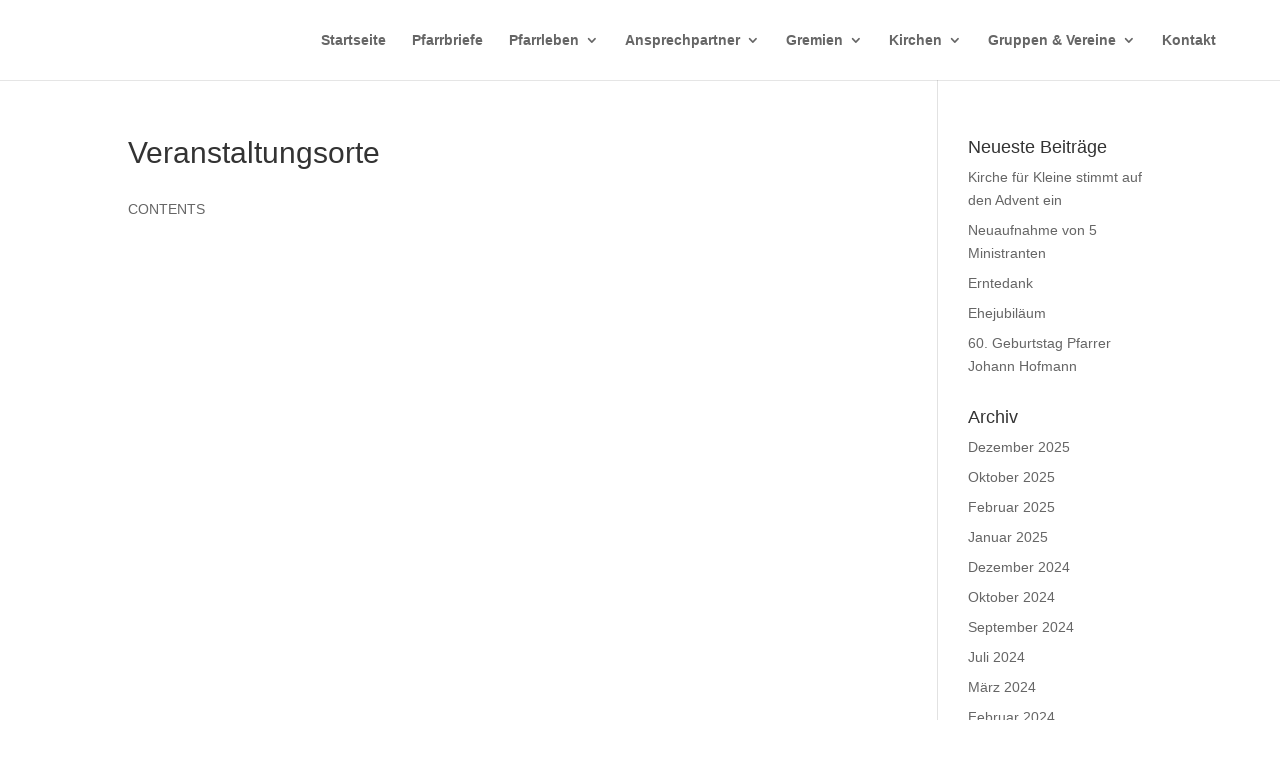

--- FILE ---
content_type: text/css
request_url: https://www.pfarrei-hirschau.de/wp-content/et-cache/global/et-divi-customizer-global.min.css?ver=1764917482
body_size: -144
content:
#main-header .container{width:90%;max-width:1280px}